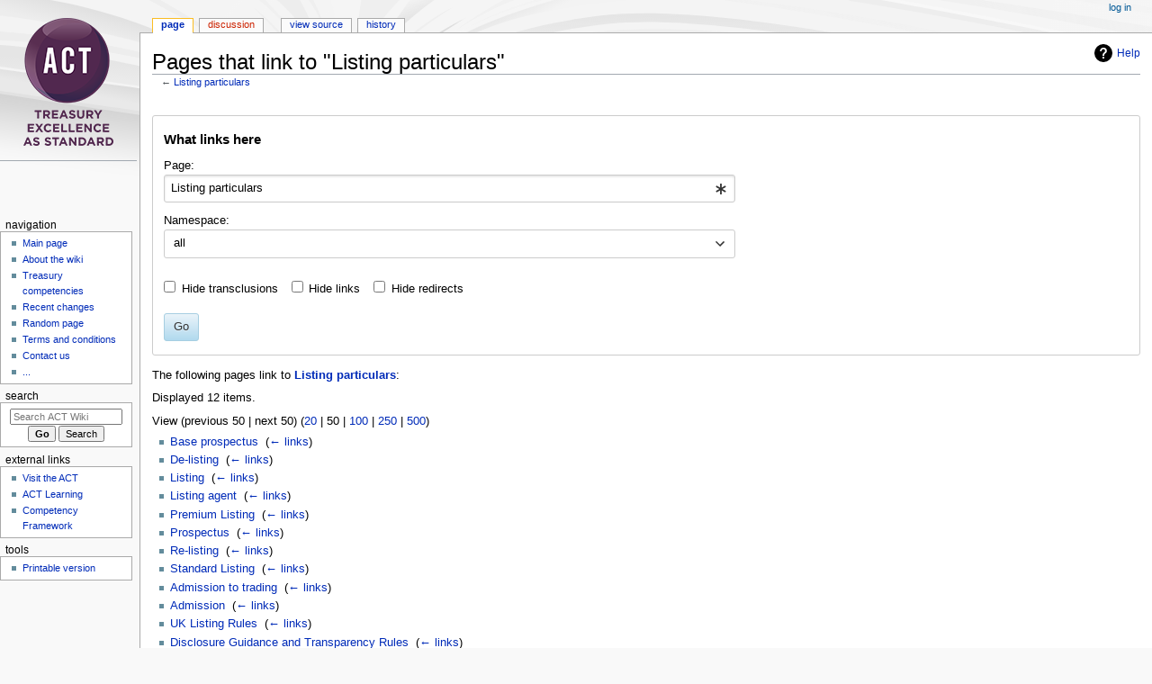

--- FILE ---
content_type: text/javascript;charset=UTF-8
request_url: https://okt.to/ping/form?aid=00149n3nt30vmnh&var=target&val=Listing%20particulars&url=https%3A%2F%2Fwiki.treasurers.org%2Fwiki%2FSpecial%3AWhatLinksHere%2FListing_particulars&callback=_oktrk.oktrkCallback_170&ts=1769386290522
body_size: -7
content:
_oktrk.oktrkCallback_170({"Error":"Unknown field"});